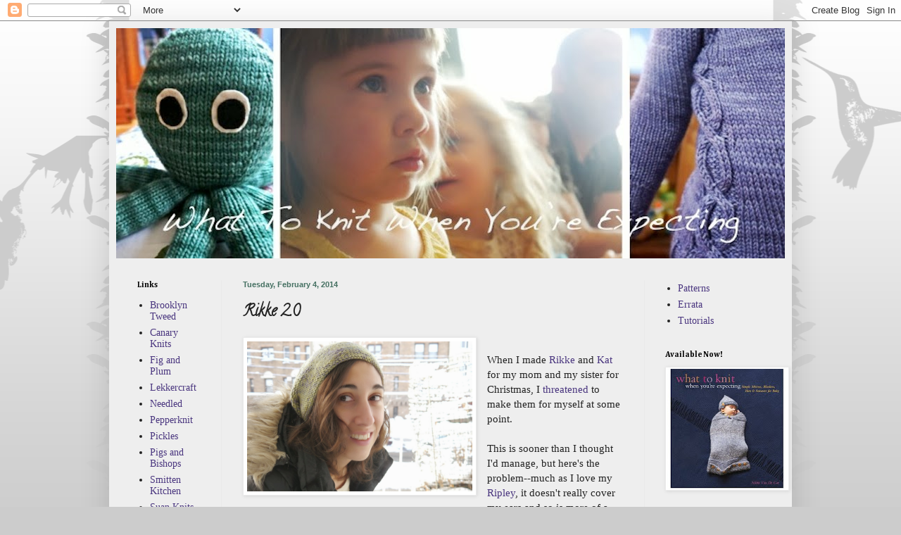

--- FILE ---
content_type: text/html; charset=UTF-8
request_url: http://www.whattoknitwhen.com/2014/02/rikke-20.html
body_size: 11727
content:
<!DOCTYPE html>
<html class='v2' dir='ltr' lang='en'>
<head>
<link href='https://www.blogger.com/static/v1/widgets/335934321-css_bundle_v2.css' rel='stylesheet' type='text/css'/>
<meta content='width=1100' name='viewport'/>
<meta content='text/html; charset=UTF-8' http-equiv='Content-Type'/>
<meta content='blogger' name='generator'/>
<link href='http://www.whattoknitwhen.com/favicon.ico' rel='icon' type='image/x-icon'/>
<link href='http://www.whattoknitwhen.com/2014/02/rikke-20.html' rel='canonical'/>
<link rel="alternate" type="application/atom+xml" title="What To Knit When You&#39;re Expecting - Atom" href="http://www.whattoknitwhen.com/feeds/posts/default" />
<link rel="alternate" type="application/rss+xml" title="What To Knit When You&#39;re Expecting - RSS" href="http://www.whattoknitwhen.com/feeds/posts/default?alt=rss" />
<link rel="service.post" type="application/atom+xml" title="What To Knit When You&#39;re Expecting - Atom" href="https://www.blogger.com/feeds/5855814526345582865/posts/default" />

<link rel="alternate" type="application/atom+xml" title="What To Knit When You&#39;re Expecting - Atom" href="http://www.whattoknitwhen.com/feeds/954993770094032787/comments/default" />
<!--Can't find substitution for tag [blog.ieCssRetrofitLinks]-->
<link href='https://blogger.googleusercontent.com/img/b/R29vZ2xl/AVvXsEhi-2UR0ZcYM7MTpEKKoEhuXJm7r5xI7bTPIIuSKJUNUTwUXchKtx9s_4TmfZp0JOOkg94-OPxj2Dd5-eZYCWr8W7fMPOxnwFvWeiGdbB28BB6L0E-TzvS0a441kVG3CgOVWnVHo-BQX6T8/s1600/P1120891.JPG' rel='image_src'/>
<meta content='http://www.whattoknitwhen.com/2014/02/rikke-20.html' property='og:url'/>
<meta content='Rikke 2.0' property='og:title'/>
<meta content='    When I made Rikke  and Kat  for my mom and my sister for Christmas, I threatened  to make them for myself at some point.   This is soone...' property='og:description'/>
<meta content='https://blogger.googleusercontent.com/img/b/R29vZ2xl/AVvXsEhi-2UR0ZcYM7MTpEKKoEhuXJm7r5xI7bTPIIuSKJUNUTwUXchKtx9s_4TmfZp0JOOkg94-OPxj2Dd5-eZYCWr8W7fMPOxnwFvWeiGdbB28BB6L0E-TzvS0a441kVG3CgOVWnVHo-BQX6T8/w1200-h630-p-k-no-nu/P1120891.JPG' property='og:image'/>
<title>What To Knit When You're Expecting: Rikke 2.0</title>
<style type='text/css'>@font-face{font-family:'Calligraffitti';font-style:normal;font-weight:400;font-display:swap;src:url(//fonts.gstatic.com/s/calligraffitti/v20/46k2lbT3XjDVqJw3DCmCFjE0vkFeOZdjppN_.woff2)format('woff2');unicode-range:U+0000-00FF,U+0131,U+0152-0153,U+02BB-02BC,U+02C6,U+02DA,U+02DC,U+0304,U+0308,U+0329,U+2000-206F,U+20AC,U+2122,U+2191,U+2193,U+2212,U+2215,U+FEFF,U+FFFD;}@font-face{font-family:'Cambria';font-style:normal;font-weight:700;font-display:swap;src:url(//fonts.gstatic.com/l/font?kit=GFDvWAB9jnWLT-HIIwkuu7V4NSY7WWA&skey=5202a3b6f5388b49&v=v18)format('woff2');unicode-range:U+0000-00FF,U+0131,U+0152-0153,U+02BB-02BC,U+02C6,U+02DA,U+02DC,U+0304,U+0308,U+0329,U+2000-206F,U+20AC,U+2122,U+2191,U+2193,U+2212,U+2215,U+FEFF,U+FFFD;}</style>
<style id='page-skin-1' type='text/css'><!--
/*
-----------------------------------------------
Blogger Template Style
Name:     Simple
Designer: Blogger
URL:      www.blogger.com
----------------------------------------------- */
/* Content
----------------------------------------------- */
body {
font: normal normal 14px Georgia, Utopia, 'Palatino Linotype', Palatino, serif;
color: #222222;
background: #cccccc url(//themes.googleusercontent.com/image?id=0BwVBOzw_-hbMNjViMzQ0ZDEtMWU1NS00ZTBkLWFjY2EtZjM5YmU4OTA2MjBm) repeat-x fixed top center /* Credit: Jason Morrow (http://jasonmorrow.etsy.com) */;
padding: 0 40px 40px 40px;
}
html body .region-inner {
min-width: 0;
max-width: 100%;
width: auto;
}
h2 {
font-size: 22px;
}
a:link {
text-decoration:none;
color: #4a367f;
}
a:visited {
text-decoration:none;
color: #4a367f;
}
a:hover {
text-decoration:underline;
color: #9999da;
}
.body-fauxcolumn-outer .fauxcolumn-inner {
background: transparent none repeat scroll top left;
_background-image: none;
}
.body-fauxcolumn-outer .cap-top {
position: absolute;
z-index: 1;
height: 400px;
width: 100%;
}
.body-fauxcolumn-outer .cap-top .cap-left {
width: 100%;
background: transparent none repeat-x scroll top left;
_background-image: none;
}
.content-outer {
-moz-box-shadow: 0 0 40px rgba(0, 0, 0, .15);
-webkit-box-shadow: 0 0 5px rgba(0, 0, 0, .15);
-goog-ms-box-shadow: 0 0 10px #333333;
box-shadow: 0 0 40px rgba(0, 0, 0, .15);
margin-bottom: 1px;
}
.content-inner {
padding: 10px 10px;
}
.content-inner {
background-color: #eeeeee;
}
/* Header
----------------------------------------------- */
.header-outer {
background: transparent none repeat-x scroll 0 -400px;
_background-image: none;
}
.Header h1 {
font: normal normal 60px Arial, Tahoma, Helvetica, FreeSans, sans-serif;
color: #2c30a2;
text-shadow: -1px -1px 1px rgba(0, 0, 0, .2);
}
.Header h1 a {
color: #2c30a2;
}
.Header .description {
font-size: 140%;
color: #676767;
}
.header-inner .Header .titlewrapper {
padding: 22px 30px;
}
.header-inner .Header .descriptionwrapper {
padding: 0 30px;
}
/* Tabs
----------------------------------------------- */
.tabs-inner .section:first-child {
border-top: 1px solid #eeeeee;
}
.tabs-inner .section:first-child ul {
margin-top: -1px;
border-top: 1px solid #eeeeee;
border-left: 0 solid #eeeeee;
border-right: 0 solid #eeeeee;
}
.tabs-inner .widget ul {
background: #f1f1f1 url(https://resources.blogblog.com/blogblog/data/1kt/simple/gradients_light.png) repeat-x scroll 0 -800px;
_background-image: none;
border-bottom: 1px solid #eeeeee;
margin-top: 0;
margin-left: -30px;
margin-right: -30px;
}
.tabs-inner .widget li a {
display: inline-block;
padding: .6em 1em;
font: normal normal 14px Arial, Tahoma, Helvetica, FreeSans, sans-serif;
color: #909090;
border-left: 1px solid #eeeeee;
border-right: 1px solid #eeeeee;
}
.tabs-inner .widget li:first-child a {
border-left: none;
}
.tabs-inner .widget li.selected a, .tabs-inner .widget li a:hover {
color: #000000;
background-color: #eaeaea;
text-decoration: none;
}
/* Columns
----------------------------------------------- */
.main-outer {
border-top: 0 solid #eaeaea;
}
.fauxcolumn-left-outer .fauxcolumn-inner {
border-right: 1px solid #eaeaea;
}
.fauxcolumn-right-outer .fauxcolumn-inner {
border-left: 1px solid #eaeaea;
}
/* Headings
----------------------------------------------- */
div.widget > h2,
div.widget h2.title {
margin: 0 0 1em 0;
font: normal bold 11px Cambria;
color: #000000;
}
/* Widgets
----------------------------------------------- */
.widget .zippy {
color: #909090;
text-shadow: 2px 2px 1px rgba(0, 0, 0, .1);
}
.widget .popular-posts ul {
list-style: none;
}
/* Posts
----------------------------------------------- */
h2.date-header {
font: normal bold 11px Arial, Tahoma, Helvetica, FreeSans, sans-serif;
}
.date-header span {
background-color: transparent;
color: #457062;
padding: inherit;
letter-spacing: inherit;
margin: inherit;
}
.main-inner {
padding-top: 30px;
padding-bottom: 30px;
}
.main-inner .column-center-inner {
padding: 0 15px;
}
.main-inner .column-center-inner .section {
margin: 0 15px;
}
.post {
margin: 0 0 25px 0;
}
h3.post-title, .comments h4 {
font: normal bold 22px Calligraffitti;
margin: .75em 0 0;
}
.post-body {
font-size: 110%;
line-height: 1.4;
position: relative;
}
.post-body img, .post-body .tr-caption-container, .Profile img, .Image img,
.BlogList .item-thumbnail img {
padding: 2px;
background: #ffffff;
border: 1px solid #eaeaea;
-moz-box-shadow: 1px 1px 5px rgba(0, 0, 0, .1);
-webkit-box-shadow: 1px 1px 5px rgba(0, 0, 0, .1);
box-shadow: 1px 1px 5px rgba(0, 0, 0, .1);
}
.post-body img, .post-body .tr-caption-container {
padding: 5px;
}
.post-body .tr-caption-container {
color: #222222;
}
.post-body .tr-caption-container img {
padding: 0;
background: transparent;
border: none;
-moz-box-shadow: 0 0 0 rgba(0, 0, 0, .1);
-webkit-box-shadow: 0 0 0 rgba(0, 0, 0, .1);
box-shadow: 0 0 0 rgba(0, 0, 0, .1);
}
.post-header {
margin: 0 0 1.5em;
line-height: 1.6;
font-size: 90%;
}
.post-footer {
margin: 20px -2px 0;
padding: 5px 10px;
color: #4e4e4e;
background-color: #f5f5f5;
border-bottom: 1px solid #eaeaea;
line-height: 1.6;
font-size: 90%;
}
#comments .comment-author {
padding-top: 1.5em;
border-top: 1px solid #eaeaea;
background-position: 0 1.5em;
}
#comments .comment-author:first-child {
padding-top: 0;
border-top: none;
}
.avatar-image-container {
margin: .2em 0 0;
}
#comments .avatar-image-container img {
border: 1px solid #eaeaea;
}
/* Comments
----------------------------------------------- */
.comments .comments-content .icon.blog-author {
background-repeat: no-repeat;
background-image: url([data-uri]);
}
.comments .comments-content .loadmore a {
border-top: 1px solid #909090;
border-bottom: 1px solid #909090;
}
.comments .comment-thread.inline-thread {
background-color: #f5f5f5;
}
.comments .continue {
border-top: 2px solid #909090;
}
/* Accents
---------------------------------------------- */
.section-columns td.columns-cell {
border-left: 1px solid #eaeaea;
}
.blog-pager {
background: transparent none no-repeat scroll top center;
}
.blog-pager-older-link, .home-link,
.blog-pager-newer-link {
background-color: #eeeeee;
padding: 5px;
}
.footer-outer {
border-top: 0 dashed #bbbbbb;
}
/* Mobile
----------------------------------------------- */
body.mobile  {
background-size: auto;
}
.mobile .body-fauxcolumn-outer {
background: transparent none repeat scroll top left;
}
.mobile .body-fauxcolumn-outer .cap-top {
background-size: 100% auto;
}
.mobile .content-outer {
-webkit-box-shadow: 0 0 3px rgba(0, 0, 0, .15);
box-shadow: 0 0 3px rgba(0, 0, 0, .15);
}
.mobile .tabs-inner .widget ul {
margin-left: 0;
margin-right: 0;
}
.mobile .post {
margin: 0;
}
.mobile .main-inner .column-center-inner .section {
margin: 0;
}
.mobile .date-header span {
padding: 0.1em 10px;
margin: 0 -10px;
}
.mobile h3.post-title {
margin: 0;
}
.mobile .blog-pager {
background: transparent none no-repeat scroll top center;
}
.mobile .footer-outer {
border-top: none;
}
.mobile .main-inner, .mobile .footer-inner {
background-color: #eeeeee;
}
.mobile-index-contents {
color: #222222;
}
.mobile-link-button {
background-color: #4a367f;
}
.mobile-link-button a:link, .mobile-link-button a:visited {
color: #ffffff;
}
.mobile .tabs-inner .section:first-child {
border-top: none;
}
.mobile .tabs-inner .PageList .widget-content {
background-color: #eaeaea;
color: #000000;
border-top: 1px solid #eeeeee;
border-bottom: 1px solid #eeeeee;
}
.mobile .tabs-inner .PageList .widget-content .pagelist-arrow {
border-left: 1px solid #eeeeee;
}

--></style>
<style id='template-skin-1' type='text/css'><!--
body {
min-width: 970px;
}
.content-outer, .content-fauxcolumn-outer, .region-inner {
min-width: 970px;
max-width: 970px;
_width: 970px;
}
.main-inner .columns {
padding-left: 150px;
padding-right: 200px;
}
.main-inner .fauxcolumn-center-outer {
left: 150px;
right: 200px;
/* IE6 does not respect left and right together */
_width: expression(this.parentNode.offsetWidth -
parseInt("150px") -
parseInt("200px") + 'px');
}
.main-inner .fauxcolumn-left-outer {
width: 150px;
}
.main-inner .fauxcolumn-right-outer {
width: 200px;
}
.main-inner .column-left-outer {
width: 150px;
right: 100%;
margin-left: -150px;
}
.main-inner .column-right-outer {
width: 200px;
margin-right: -200px;
}
#layout {
min-width: 0;
}
#layout .content-outer {
min-width: 0;
width: 800px;
}
#layout .region-inner {
min-width: 0;
width: auto;
}
body#layout div.add_widget {
padding: 8px;
}
body#layout div.add_widget a {
margin-left: 32px;
}
--></style>
<style>
    body {background-image:url(\/\/themes.googleusercontent.com\/image?id=0BwVBOzw_-hbMNjViMzQ0ZDEtMWU1NS00ZTBkLWFjY2EtZjM5YmU4OTA2MjBm);}
    
@media (max-width: 200px) { body {background-image:url(\/\/themes.googleusercontent.com\/image?id=0BwVBOzw_-hbMNjViMzQ0ZDEtMWU1NS00ZTBkLWFjY2EtZjM5YmU4OTA2MjBm&options=w200);}}
@media (max-width: 400px) and (min-width: 201px) { body {background-image:url(\/\/themes.googleusercontent.com\/image?id=0BwVBOzw_-hbMNjViMzQ0ZDEtMWU1NS00ZTBkLWFjY2EtZjM5YmU4OTA2MjBm&options=w400);}}
@media (max-width: 800px) and (min-width: 401px) { body {background-image:url(\/\/themes.googleusercontent.com\/image?id=0BwVBOzw_-hbMNjViMzQ0ZDEtMWU1NS00ZTBkLWFjY2EtZjM5YmU4OTA2MjBm&options=w800);}}
@media (max-width: 1200px) and (min-width: 801px) { body {background-image:url(\/\/themes.googleusercontent.com\/image?id=0BwVBOzw_-hbMNjViMzQ0ZDEtMWU1NS00ZTBkLWFjY2EtZjM5YmU4OTA2MjBm&options=w1200);}}
/* Last tag covers anything over one higher than the previous max-size cap. */
@media (min-width: 1201px) { body {background-image:url(\/\/themes.googleusercontent.com\/image?id=0BwVBOzw_-hbMNjViMzQ0ZDEtMWU1NS00ZTBkLWFjY2EtZjM5YmU4OTA2MjBm&options=w1600);}}
  </style>
<link href='https://www.blogger.com/dyn-css/authorization.css?targetBlogID=5855814526345582865&amp;zx=d13a9144-8934-42f8-a8c0-18798d911dd8' media='none' onload='if(media!=&#39;all&#39;)media=&#39;all&#39;' rel='stylesheet'/><noscript><link href='https://www.blogger.com/dyn-css/authorization.css?targetBlogID=5855814526345582865&amp;zx=d13a9144-8934-42f8-a8c0-18798d911dd8' rel='stylesheet'/></noscript>
<meta name='google-adsense-platform-account' content='ca-host-pub-1556223355139109'/>
<meta name='google-adsense-platform-domain' content='blogspot.com'/>

<!-- data-ad-client=ca-pub-6509339864679740 -->

</head>
<body class='loading variant-pale'>
<div class='navbar section' id='navbar' name='Navbar'><div class='widget Navbar' data-version='1' id='Navbar1'><script type="text/javascript">
    function setAttributeOnload(object, attribute, val) {
      if(window.addEventListener) {
        window.addEventListener('load',
          function(){ object[attribute] = val; }, false);
      } else {
        window.attachEvent('onload', function(){ object[attribute] = val; });
      }
    }
  </script>
<div id="navbar-iframe-container"></div>
<script type="text/javascript" src="https://apis.google.com/js/platform.js"></script>
<script type="text/javascript">
      gapi.load("gapi.iframes:gapi.iframes.style.bubble", function() {
        if (gapi.iframes && gapi.iframes.getContext) {
          gapi.iframes.getContext().openChild({
              url: 'https://www.blogger.com/navbar/5855814526345582865?po\x3d954993770094032787\x26origin\x3dhttp://www.whattoknitwhen.com',
              where: document.getElementById("navbar-iframe-container"),
              id: "navbar-iframe"
          });
        }
      });
    </script><script type="text/javascript">
(function() {
var script = document.createElement('script');
script.type = 'text/javascript';
script.src = '//pagead2.googlesyndication.com/pagead/js/google_top_exp.js';
var head = document.getElementsByTagName('head')[0];
if (head) {
head.appendChild(script);
}})();
</script>
</div></div>
<div class='body-fauxcolumns'>
<div class='fauxcolumn-outer body-fauxcolumn-outer'>
<div class='cap-top'>
<div class='cap-left'></div>
<div class='cap-right'></div>
</div>
<div class='fauxborder-left'>
<div class='fauxborder-right'></div>
<div class='fauxcolumn-inner'>
</div>
</div>
<div class='cap-bottom'>
<div class='cap-left'></div>
<div class='cap-right'></div>
</div>
</div>
</div>
<div class='content'>
<div class='content-fauxcolumns'>
<div class='fauxcolumn-outer content-fauxcolumn-outer'>
<div class='cap-top'>
<div class='cap-left'></div>
<div class='cap-right'></div>
</div>
<div class='fauxborder-left'>
<div class='fauxborder-right'></div>
<div class='fauxcolumn-inner'>
</div>
</div>
<div class='cap-bottom'>
<div class='cap-left'></div>
<div class='cap-right'></div>
</div>
</div>
</div>
<div class='content-outer'>
<div class='content-cap-top cap-top'>
<div class='cap-left'></div>
<div class='cap-right'></div>
</div>
<div class='fauxborder-left content-fauxborder-left'>
<div class='fauxborder-right content-fauxborder-right'></div>
<div class='content-inner'>
<header>
<div class='header-outer'>
<div class='header-cap-top cap-top'>
<div class='cap-left'></div>
<div class='cap-right'></div>
</div>
<div class='fauxborder-left header-fauxborder-left'>
<div class='fauxborder-right header-fauxborder-right'></div>
<div class='region-inner header-inner'>
<div class='header section' id='header' name='Header'><div class='widget Header' data-version='1' id='Header1'>
<div id='header-inner'>
<a href='http://www.whattoknitwhen.com/' style='display: block'>
<img alt='What To Knit When You&#39;re Expecting' height='327px; ' id='Header1_headerimg' src='https://blogger.googleusercontent.com/img/b/R29vZ2xl/AVvXsEihUSPJPLmZBHUSu2pQYIU8NtAcPOV2Y04UHeUF8bZMjiFuXOwK_JAVkmR6SHDZMGEnlP3-Tnt-hPk-TOY5sFbhUMBuVGBAJXbaXEx_H6kauYVnXqTwNi-Rsa6vdGFk0fk2ClCb8kybba1q/s1010/Slide1.jpg' style='display: block' width='950px; '/>
</a>
</div>
</div></div>
</div>
</div>
<div class='header-cap-bottom cap-bottom'>
<div class='cap-left'></div>
<div class='cap-right'></div>
</div>
</div>
</header>
<div class='tabs-outer'>
<div class='tabs-cap-top cap-top'>
<div class='cap-left'></div>
<div class='cap-right'></div>
</div>
<div class='fauxborder-left tabs-fauxborder-left'>
<div class='fauxborder-right tabs-fauxborder-right'></div>
<div class='region-inner tabs-inner'>
<div class='tabs no-items section' id='crosscol' name='Cross-Column'></div>
<div class='tabs no-items section' id='crosscol-overflow' name='Cross-Column 2'></div>
</div>
</div>
<div class='tabs-cap-bottom cap-bottom'>
<div class='cap-left'></div>
<div class='cap-right'></div>
</div>
</div>
<div class='main-outer'>
<div class='main-cap-top cap-top'>
<div class='cap-left'></div>
<div class='cap-right'></div>
</div>
<div class='fauxborder-left main-fauxborder-left'>
<div class='fauxborder-right main-fauxborder-right'></div>
<div class='region-inner main-inner'>
<div class='columns fauxcolumns'>
<div class='fauxcolumn-outer fauxcolumn-center-outer'>
<div class='cap-top'>
<div class='cap-left'></div>
<div class='cap-right'></div>
</div>
<div class='fauxborder-left'>
<div class='fauxborder-right'></div>
<div class='fauxcolumn-inner'>
</div>
</div>
<div class='cap-bottom'>
<div class='cap-left'></div>
<div class='cap-right'></div>
</div>
</div>
<div class='fauxcolumn-outer fauxcolumn-left-outer'>
<div class='cap-top'>
<div class='cap-left'></div>
<div class='cap-right'></div>
</div>
<div class='fauxborder-left'>
<div class='fauxborder-right'></div>
<div class='fauxcolumn-inner'>
</div>
</div>
<div class='cap-bottom'>
<div class='cap-left'></div>
<div class='cap-right'></div>
</div>
</div>
<div class='fauxcolumn-outer fauxcolumn-right-outer'>
<div class='cap-top'>
<div class='cap-left'></div>
<div class='cap-right'></div>
</div>
<div class='fauxborder-left'>
<div class='fauxborder-right'></div>
<div class='fauxcolumn-inner'>
</div>
</div>
<div class='cap-bottom'>
<div class='cap-left'></div>
<div class='cap-right'></div>
</div>
</div>
<!-- corrects IE6 width calculation -->
<div class='columns-inner'>
<div class='column-center-outer'>
<div class='column-center-inner'>
<div class='main section' id='main' name='Main'><div class='widget Blog' data-version='1' id='Blog1'>
<div class='blog-posts hfeed'>

          <div class="date-outer">
        
<h2 class='date-header'><span>Tuesday, February 4, 2014</span></h2>

          <div class="date-posts">
        
<div class='post-outer'>
<div class='post hentry uncustomized-post-template' itemprop='blogPost' itemscope='itemscope' itemtype='http://schema.org/BlogPosting'>
<meta content='https://blogger.googleusercontent.com/img/b/R29vZ2xl/AVvXsEhi-2UR0ZcYM7MTpEKKoEhuXJm7r5xI7bTPIIuSKJUNUTwUXchKtx9s_4TmfZp0JOOkg94-OPxj2Dd5-eZYCWr8W7fMPOxnwFvWeiGdbB28BB6L0E-TzvS0a441kVG3CgOVWnVHo-BQX6T8/s1600/P1120891.JPG' itemprop='image_url'/>
<meta content='5855814526345582865' itemprop='blogId'/>
<meta content='954993770094032787' itemprop='postId'/>
<a name='954993770094032787'></a>
<h3 class='post-title entry-title' itemprop='name'>
Rikke 2.0
</h3>
<div class='post-header'>
<div class='post-header-line-1'></div>
</div>
<div class='post-body entry-content' id='post-body-954993770094032787' itemprop='description articleBody'>
<div dir="ltr" style="text-align: left;" trbidi="on">
<div class="separator" style="clear: both; text-align: center;">
<a href="https://blogger.googleusercontent.com/img/b/R29vZ2xl/AVvXsEhi-2UR0ZcYM7MTpEKKoEhuXJm7r5xI7bTPIIuSKJUNUTwUXchKtx9s_4TmfZp0JOOkg94-OPxj2Dd5-eZYCWr8W7fMPOxnwFvWeiGdbB28BB6L0E-TzvS0a441kVG3CgOVWnVHo-BQX6T8/s1600/P1120891.JPG" imageanchor="1" style="clear: left; float: left; margin-bottom: 1em; margin-right: 1em;"><img border="0" height="213" src="https://blogger.googleusercontent.com/img/b/R29vZ2xl/AVvXsEhi-2UR0ZcYM7MTpEKKoEhuXJm7r5xI7bTPIIuSKJUNUTwUXchKtx9s_4TmfZp0JOOkg94-OPxj2Dd5-eZYCWr8W7fMPOxnwFvWeiGdbB28BB6L0E-TzvS0a441kVG3CgOVWnVHo-BQX6T8/s1600/P1120891.JPG" width="320" /></a></div>
<br />
When I made <a href="http://www.ravelry.com/patterns/library/rikke-hat">Rikke</a> and <a href="http://www.ravelry.com/patterns/library/kat-3">Kat</a> for my mom and my sister for Christmas, I <a href="http://www.whattoknitwhen.com/2013/12/hurry-quick-before-its-christmas.html?utm_source=feedburner&amp;utm_medium=feed&amp;utm_campaign=Feed%3A+WhatToKnitWhenYoureExpecting+%28What+To+Knit+When+You%27re+Expecting%29">threatened</a> to make them for myself at some point.<br />
<br />
This is sooner than I thought I'd manage, but here's the problem--much as I love my <a href="http://www.whattoknitwhen.com/2013/09/orange-knits.html">Ripley</a>, it doesn't really cover my ears and so is more of a Fall or Spring hat and not so much of the deargodit'ssnowing<i>again </i>kind of hat that I require this winter.&nbsp;<br />
<br />
I recognize that I could, you know, wear one of my many other thousands of hats, but that's not how a knitter solves problems, now is it?<br />
<a href="https://blogger.googleusercontent.com/img/b/R29vZ2xl/AVvXsEg-xawZNsoGclsJdG-d-rh7zSYuqmqKXXCbP5LG8QCejlsD2vuCHp0QqcMrWAb9TWoJoLmVsDa5BdFprZj2rU1N-76k1oK-LkuEMgfIefJEJq-MBExZPVkRRVmzlT8i4oRmxYAzu-ld4NRg/s1600/P1120887.JPG" imageanchor="1" style="clear: right; float: right; margin-bottom: 1em; margin-left: 1em;"><img border="0" height="213" src="https://blogger.googleusercontent.com/img/b/R29vZ2xl/AVvXsEg-xawZNsoGclsJdG-d-rh7zSYuqmqKXXCbP5LG8QCejlsD2vuCHp0QqcMrWAb9TWoJoLmVsDa5BdFprZj2rU1N-76k1oK-LkuEMgfIefJEJq-MBExZPVkRRVmzlT8i4oRmxYAzu-ld4NRg/s1600/P1120887.JPG" width="320" /></a><br />
This Rikke differs from my sister's in just about every way possible and still be a Rikke.&nbsp; It's knit in worsted weight yarn--super soft Dream in Color Classy with cashmere--and I cast on only 96 stitches.&nbsp; I went up two needle sizes, and knit two inches shorter than the original before starting the crown decreases.<br />
<br />
I find it more comfortable than the original.&nbsp; Hannah's was a little heavy and a little loose on me, and this stays on better while still not squishing my head.&nbsp; On the other hand, I like the color of hers better, though this green goes better with my scarves and shawls, and I like how many more wonderful ridges she has.&nbsp; It's a trade-off.<br />
<br />
<br /></div>
<div style='clear: both;'></div>
</div>
<div class='post-footer'>
<div class='post-footer-line post-footer-line-1'>
<span class='post-author vcard'>
Posted by
<span class='fn' itemprop='author' itemscope='itemscope' itemtype='http://schema.org/Person'>
<meta content='https://www.blogger.com/profile/17877527952720755130' itemprop='url'/>
<a class='g-profile' href='https://www.blogger.com/profile/17877527952720755130' rel='author' title='author profile'>
<span itemprop='name'>Nikki Van De Car</span>
</a>
</span>
</span>
<span class='post-timestamp'>
</span>
<span class='post-comment-link'>
</span>
<span class='post-icons'>
<span class='item-action'>
<a href='https://www.blogger.com/email-post/5855814526345582865/954993770094032787' title='Email Post'>
<img alt='' class='icon-action' height='13' src='https://resources.blogblog.com/img/icon18_email.gif' width='18'/>
</a>
</span>
<span class='item-control blog-admin pid-815696767'>
<a href='https://www.blogger.com/post-edit.g?blogID=5855814526345582865&postID=954993770094032787&from=pencil' title='Edit Post'>
<img alt='' class='icon-action' height='18' src='https://resources.blogblog.com/img/icon18_edit_allbkg.gif' width='18'/>
</a>
</span>
</span>
<div class='post-share-buttons goog-inline-block'>
<a class='goog-inline-block share-button sb-email' href='https://www.blogger.com/share-post.g?blogID=5855814526345582865&postID=954993770094032787&target=email' target='_blank' title='Email This'><span class='share-button-link-text'>Email This</span></a><a class='goog-inline-block share-button sb-blog' href='https://www.blogger.com/share-post.g?blogID=5855814526345582865&postID=954993770094032787&target=blog' onclick='window.open(this.href, "_blank", "height=270,width=475"); return false;' target='_blank' title='BlogThis!'><span class='share-button-link-text'>BlogThis!</span></a><a class='goog-inline-block share-button sb-twitter' href='https://www.blogger.com/share-post.g?blogID=5855814526345582865&postID=954993770094032787&target=twitter' target='_blank' title='Share to X'><span class='share-button-link-text'>Share to X</span></a><a class='goog-inline-block share-button sb-facebook' href='https://www.blogger.com/share-post.g?blogID=5855814526345582865&postID=954993770094032787&target=facebook' onclick='window.open(this.href, "_blank", "height=430,width=640"); return false;' target='_blank' title='Share to Facebook'><span class='share-button-link-text'>Share to Facebook</span></a><a class='goog-inline-block share-button sb-pinterest' href='https://www.blogger.com/share-post.g?blogID=5855814526345582865&postID=954993770094032787&target=pinterest' target='_blank' title='Share to Pinterest'><span class='share-button-link-text'>Share to Pinterest</span></a>
</div>
</div>
<div class='post-footer-line post-footer-line-2'>
<span class='post-labels'>
Labels:
<a href='http://www.whattoknitwhen.com/search/label/knitting' rel='tag'>knitting</a>
</span>
</div>
<div class='post-footer-line post-footer-line-3'>
<span class='post-location'>
</span>
</div>
</div>
</div>
<div class='comments' id='comments'>
<a name='comments'></a>
<h4>No comments:</h4>
<div id='Blog1_comments-block-wrapper'>
<dl class='avatar-comment-indent' id='comments-block'>
</dl>
</div>
<p class='comment-footer'>
<a href='https://www.blogger.com/comment/fullpage/post/5855814526345582865/954993770094032787' onclick=''>Post a Comment</a>
</p>
</div>
</div>

        </div></div>
      
</div>
<div class='blog-pager' id='blog-pager'>
<span id='blog-pager-newer-link'>
<a class='blog-pager-newer-link' href='http://www.whattoknitwhen.com/2014/02/reading-while-knitting-ocean-at-end-of.html' id='Blog1_blog-pager-newer-link' title='Newer Post'>Newer Post</a>
</span>
<span id='blog-pager-older-link'>
<a class='blog-pager-older-link' href='http://www.whattoknitwhen.com/2014/01/barrett.html' id='Blog1_blog-pager-older-link' title='Older Post'>Older Post</a>
</span>
<a class='home-link' href='http://www.whattoknitwhen.com/'>Home</a>
</div>
<div class='clear'></div>
<div class='post-feeds'>
<div class='feed-links'>
Subscribe to:
<a class='feed-link' href='http://www.whattoknitwhen.com/feeds/954993770094032787/comments/default' target='_blank' type='application/atom+xml'>Post Comments (Atom)</a>
</div>
</div>
</div></div>
</div>
</div>
<div class='column-left-outer'>
<div class='column-left-inner'>
<aside>
<div class='sidebar section' id='sidebar-left-1'><div class='widget LinkList' data-version='1' id='LinkList1'>
<h2>Links</h2>
<div class='widget-content'>
<ul>
<li><a href='http://brooklyntweed.net/blog/'>Brooklyn Tweed</a></li>
<li><a href='http://canaryknits.blogspot.com/'>Canary Knits</a></li>
<li><a href='http://www.figandplum.com/'>Fig and Plum</a></li>
<li><a href='http://lekkercraft.blogspot.com/'>Lekkercraft</a></li>
<li><a href='http://needled.wordpress.com/'>Needled</a></li>
<li><a href='http://pepperknit.com/blog/'>Pepperknit</a></li>
<li><a href='http://www.pickles.no/'>Pickles</a></li>
<li><a href='http://pigsandbishops.wordpress.com/'>Pigs and Bishops</a></li>
<li><a href='http://smittenkitchen.com/'>Smitten Kitchen</a></li>
<li><a href='http://suanknits.blogspot.com/'>Suan Knits</a></li>
<li><a href='http://www.teachmama.com/'>Teach Mama</a></li>
<li><a href='http://margauxelena.typepad.com/'>Ten Ten Knits</a></li>
<li><a href='http://thiscosylifeblog.blogspot.com/'>This Cozy Life</a></li>
<li><a href='http://thislittlepiglet.blogspot.com/'>This Little Piglet</a></li>
<li><a href='http://thoughtsforasunshineymorning.blogspot.com/'>Thoughts for a Sunshiney Morning</a></li>
<li><a href='http://50villapeikkoa.blogspot.com/'>Villapeikko</a></li>
<li><a href='http://www.witheverystitch.com/'>With Every Stitch</a></li>
<li><a href='http://www.yarnharlot.ca/blog/'>Yarn Harlot</a></li>
<li><a href='http://ysolda.com/wordpress/'>Ysolda</a></li>
</ul>
<div class='clear'></div>
</div>
</div></div>
</aside>
</div>
</div>
<div class='column-right-outer'>
<div class='column-right-inner'>
<aside>
<div class='sidebar section' id='sidebar-right-1'><div class='widget PageList' data-version='1' id='PageList1'>
<div class='widget-content'>
<ul>
<li>
<a href='http://www.whattoknitwhen.com/p/free-patterns.html'> Patterns</a>
</li>
<li>
<a href='http://www.whattoknitwhen.com/p/errata.html'>Errata</a>
</li>
<li>
<a href='http://www.whattoknitwhen.com/p/tutorials.html'>Tutorials</a>
</li>
</ul>
<div class='clear'></div>
</div>
</div><div class='widget Image' data-version='1' id='Image2'>
<h2>Available Now!</h2>
<div class='widget-content'>
<a href='http://www.runningpress.com/book/paperback/what-to-knit-when-youre-expecting/9780762446650'>
<img alt='Available Now!' height='170' id='Image2_img' src='https://blogger.googleusercontent.com/img/b/R29vZ2xl/AVvXsEiTUldiuXNcsSEGnKvmqOXo82Pl0svKVVaiVwWiF4ZlmYnRvkKYDKv_-9LBMbq0mlTEfxgP0YfX78Jewns4rqSwMbzj7bvo5bpNNvbbPZHnzvWkITYlfAJodY7nPC0JbEmGfw4l_w3dxNbl/s170/517gxmr84UL._SL500_AA300_.jpg' width='170'/>
</a>
<br/>
</div>
<div class='clear'></div>
</div><div class='widget Image' data-version='1' id='Image1'>
<h2>.</h2>
<div class='widget-content'>
<a href='http://www.amazon.com/What-Knit-The-Toddler-Years/dp/0857831852/ref=sr_1_1?ie=UTF8&qid=1393862441&sr=8-1&keywords=what+to+knit+the+toddler+years'>
<img alt='.' height='146' id='Image1_img' src='https://blogger.googleusercontent.com/img/b/R29vZ2xl/AVvXsEiJ6jmkgtONi607YLZSyLkbh7MEyOwIed1jjREw_NmHQpq57kWd4K__41jVbXG51XKcKzXMkYXVYT4U2buvR4ezRulMqwJCjnEaWaad49slvw8FUf_ik1O0cjVym3dlHkCwJQ4X6u3mEQc0/s1600/51XFO4ojSLL._SX258_BO1%252C204%252C203%252C200_.jpg' width='140'/>
</a>
<br/>
</div>
<div class='clear'></div>
</div><div class='widget Profile' data-version='1' id='Profile1'>
<h2>About Me</h2>
<div class='widget-content'>
<a href='https://www.blogger.com/profile/17877527952720755130'><img alt='My photo' class='profile-img' height='53' src='//blogger.googleusercontent.com/img/b/R29vZ2xl/AVvXsEh5WOTxAiB7MI-Wul-33UIJFKOMbSL7wuV3qPVJ9q8siO9VfigDi0fiFbT23D5YN5bc6ZQC0hHC8A2nxRChNECRldaYJj8uT20BgkXc9vsUe_R8iLi7hV8n8Xr9IeeJ0g/s220/IMG_0080.jpg' width='80'/></a>
<dl class='profile-datablock'>
<dt class='profile-data'>
<a class='profile-name-link g-profile' href='https://www.blogger.com/profile/17877527952720755130' rel='author' style='background-image: url(//www.blogger.com/img/logo-16.png);'>
Nikki Van De Car
</a>
</dt>
<dd class='profile-textblock'>I love to knit and I love babies.  nikkivandecar@gmail.com</dd>
</dl>
<a class='profile-link' href='https://www.blogger.com/profile/17877527952720755130' rel='author'>View my complete profile</a>
<div class='clear'></div>
</div>
</div><div class='widget Label' data-version='1' id='Label1'>
<h2>Labels</h2>
<div class='widget-content list-label-widget-content'>
<ul>
<li>
<a dir='ltr' href='http://www.whattoknitwhen.com/search/label/knitting'>knitting</a>
<span dir='ltr'>(170)</span>
</li>
<li>
<a dir='ltr' href='http://www.whattoknitwhen.com/search/label/baby'>baby</a>
<span dir='ltr'>(147)</span>
</li>
<li>
<a dir='ltr' href='http://www.whattoknitwhen.com/search/label/household'>household</a>
<span dir='ltr'>(146)</span>
</li>
<li>
<a dir='ltr' href='http://www.whattoknitwhen.com/search/label/toddler'>toddler</a>
<span dir='ltr'>(140)</span>
</li>
<li>
<a dir='ltr' href='http://www.whattoknitwhen.com/search/label/entertainment'>entertainment</a>
<span dir='ltr'>(27)</span>
</li>
<li>
<a dir='ltr' href='http://www.whattoknitwhen.com/search/label/food'>food</a>
<span dir='ltr'>(12)</span>
</li>
<li>
<a dir='ltr' href='http://www.whattoknitwhen.com/search/label/dyeing'>dyeing</a>
<span dir='ltr'>(10)</span>
</li>
<li>
<a dir='ltr' href='http://www.whattoknitwhen.com/search/label/knitting%20while%20reading'>knitting while reading</a>
<span dir='ltr'>(9)</span>
</li>
<li>
<a dir='ltr' href='http://www.whattoknitwhen.com/search/label/child'>child</a>
<span dir='ltr'>(7)</span>
</li>
<li>
<a dir='ltr' href='http://www.whattoknitwhen.com/search/label/sewing'>sewing</a>
<span dir='ltr'>(6)</span>
</li>
<li>
<a dir='ltr' href='http://www.whattoknitwhen.com/search/label/spinning'>spinning</a>
<span dir='ltr'>(5)</span>
</li>
<li>
<a dir='ltr' href='http://www.whattoknitwhen.com/search/label/New%20Scary%20Crafts'>New Scary Crafts</a>
<span dir='ltr'>(3)</span>
</li>
</ul>
<div class='clear'></div>
</div>
</div></div>
</aside>
</div>
</div>
</div>
<div style='clear: both'></div>
<!-- columns -->
</div>
<!-- main -->
</div>
</div>
<div class='main-cap-bottom cap-bottom'>
<div class='cap-left'></div>
<div class='cap-right'></div>
</div>
</div>
<footer>
<div class='footer-outer'>
<div class='footer-cap-top cap-top'>
<div class='cap-left'></div>
<div class='cap-right'></div>
</div>
<div class='fauxborder-left footer-fauxborder-left'>
<div class='fauxborder-right footer-fauxborder-right'></div>
<div class='region-inner footer-inner'>
<div class='foot section' id='footer-1'><div class='widget HTML' data-version='1' id='HTML2'>
<h2 class='title'>Sitemeter</h2>
<div class='widget-content'>
<!-- Site Meter -->
<script type="text/javascript" src="http://s31.sitemeter.com/js/counter.js?site=s31whatwouldcordydo">
</script>
<noscript>
<a href="http://s31.sitemeter.com/stats.asp?site=s31whatwouldcordydo" target="_top">
<img src="http://s31.sitemeter.com/meter.asp?site=s31whatwouldcordydo" alt="Site Meter" border="0" /></a>
</noscript>
<!-- Copyright (c)2009 Site Meter -->
</div>
<div class='clear'></div>
</div></div>
<table border='0' cellpadding='0' cellspacing='0' class='section-columns columns-2'>
<tbody>
<tr>
<td class='first columns-cell'>
<div class='foot no-items section' id='footer-2-1'></div>
</td>
<td class='columns-cell'>
<div class='foot no-items section' id='footer-2-2'></div>
</td>
</tr>
</tbody>
</table>
<!-- outside of the include in order to lock Attribution widget -->
<div class='foot section' id='footer-3' name='Footer'><div class='widget Attribution' data-version='1' id='Attribution1'>
<div class='widget-content' style='text-align: center;'>
All Patterns Copyrighted by Nikki Van De Car. Simple theme. Theme images by <a href='http://jasonmorrow.etsy.com' target='_blank'>Jason Morrow</a>. Powered by <a href='https://www.blogger.com' target='_blank'>Blogger</a>.
</div>
<div class='clear'></div>
</div></div>
</div>
</div>
<div class='footer-cap-bottom cap-bottom'>
<div class='cap-left'></div>
<div class='cap-right'></div>
</div>
</div>
</footer>
<!-- content -->
</div>
</div>
<div class='content-cap-bottom cap-bottom'>
<div class='cap-left'></div>
<div class='cap-right'></div>
</div>
</div>
</div>
<script type='text/javascript'>
    window.setTimeout(function() {
        document.body.className = document.body.className.replace('loading', '');
      }, 10);
  </script>

<script type="text/javascript" src="https://www.blogger.com/static/v1/widgets/2028843038-widgets.js"></script>
<script type='text/javascript'>
window['__wavt'] = 'AOuZoY6AtESEF0C4X4kT8ziGMvJQAOQ8NQ:1768978353349';_WidgetManager._Init('//www.blogger.com/rearrange?blogID\x3d5855814526345582865','//www.whattoknitwhen.com/2014/02/rikke-20.html','5855814526345582865');
_WidgetManager._SetDataContext([{'name': 'blog', 'data': {'blogId': '5855814526345582865', 'title': 'What To Knit When You\x27re Expecting', 'url': 'http://www.whattoknitwhen.com/2014/02/rikke-20.html', 'canonicalUrl': 'http://www.whattoknitwhen.com/2014/02/rikke-20.html', 'homepageUrl': 'http://www.whattoknitwhen.com/', 'searchUrl': 'http://www.whattoknitwhen.com/search', 'canonicalHomepageUrl': 'http://www.whattoknitwhen.com/', 'blogspotFaviconUrl': 'http://www.whattoknitwhen.com/favicon.ico', 'bloggerUrl': 'https://www.blogger.com', 'hasCustomDomain': true, 'httpsEnabled': false, 'enabledCommentProfileImages': true, 'gPlusViewType': 'FILTERED_POSTMOD', 'adultContent': false, 'analyticsAccountNumber': '', 'encoding': 'UTF-8', 'locale': 'en', 'localeUnderscoreDelimited': 'en', 'languageDirection': 'ltr', 'isPrivate': false, 'isMobile': false, 'isMobileRequest': false, 'mobileClass': '', 'isPrivateBlog': false, 'isDynamicViewsAvailable': true, 'feedLinks': '\x3clink rel\x3d\x22alternate\x22 type\x3d\x22application/atom+xml\x22 title\x3d\x22What To Knit When You\x26#39;re Expecting - Atom\x22 href\x3d\x22http://www.whattoknitwhen.com/feeds/posts/default\x22 /\x3e\n\x3clink rel\x3d\x22alternate\x22 type\x3d\x22application/rss+xml\x22 title\x3d\x22What To Knit When You\x26#39;re Expecting - RSS\x22 href\x3d\x22http://www.whattoknitwhen.com/feeds/posts/default?alt\x3drss\x22 /\x3e\n\x3clink rel\x3d\x22service.post\x22 type\x3d\x22application/atom+xml\x22 title\x3d\x22What To Knit When You\x26#39;re Expecting - Atom\x22 href\x3d\x22https://www.blogger.com/feeds/5855814526345582865/posts/default\x22 /\x3e\n\n\x3clink rel\x3d\x22alternate\x22 type\x3d\x22application/atom+xml\x22 title\x3d\x22What To Knit When You\x26#39;re Expecting - Atom\x22 href\x3d\x22http://www.whattoknitwhen.com/feeds/954993770094032787/comments/default\x22 /\x3e\n', 'meTag': '', 'adsenseClientId': 'ca-pub-6509339864679740', 'adsenseHostId': 'ca-host-pub-1556223355139109', 'adsenseHasAds': false, 'adsenseAutoAds': false, 'boqCommentIframeForm': true, 'loginRedirectParam': '', 'isGoogleEverywhereLinkTooltipEnabled': true, 'view': '', 'dynamicViewsCommentsSrc': '//www.blogblog.com/dynamicviews/4224c15c4e7c9321/js/comments.js', 'dynamicViewsScriptSrc': '//www.blogblog.com/dynamicviews/6e0d22adcfa5abea', 'plusOneApiSrc': 'https://apis.google.com/js/platform.js', 'disableGComments': true, 'interstitialAccepted': false, 'sharing': {'platforms': [{'name': 'Get link', 'key': 'link', 'shareMessage': 'Get link', 'target': ''}, {'name': 'Facebook', 'key': 'facebook', 'shareMessage': 'Share to Facebook', 'target': 'facebook'}, {'name': 'BlogThis!', 'key': 'blogThis', 'shareMessage': 'BlogThis!', 'target': 'blog'}, {'name': 'X', 'key': 'twitter', 'shareMessage': 'Share to X', 'target': 'twitter'}, {'name': 'Pinterest', 'key': 'pinterest', 'shareMessage': 'Share to Pinterest', 'target': 'pinterest'}, {'name': 'Email', 'key': 'email', 'shareMessage': 'Email', 'target': 'email'}], 'disableGooglePlus': true, 'googlePlusShareButtonWidth': 0, 'googlePlusBootstrap': '\x3cscript type\x3d\x22text/javascript\x22\x3ewindow.___gcfg \x3d {\x27lang\x27: \x27en\x27};\x3c/script\x3e'}, 'hasCustomJumpLinkMessage': false, 'jumpLinkMessage': 'Read more', 'pageType': 'item', 'postId': '954993770094032787', 'postImageThumbnailUrl': 'https://blogger.googleusercontent.com/img/b/R29vZ2xl/AVvXsEhi-2UR0ZcYM7MTpEKKoEhuXJm7r5xI7bTPIIuSKJUNUTwUXchKtx9s_4TmfZp0JOOkg94-OPxj2Dd5-eZYCWr8W7fMPOxnwFvWeiGdbB28BB6L0E-TzvS0a441kVG3CgOVWnVHo-BQX6T8/s72-c/P1120891.JPG', 'postImageUrl': 'https://blogger.googleusercontent.com/img/b/R29vZ2xl/AVvXsEhi-2UR0ZcYM7MTpEKKoEhuXJm7r5xI7bTPIIuSKJUNUTwUXchKtx9s_4TmfZp0JOOkg94-OPxj2Dd5-eZYCWr8W7fMPOxnwFvWeiGdbB28BB6L0E-TzvS0a441kVG3CgOVWnVHo-BQX6T8/s1600/P1120891.JPG', 'pageName': 'Rikke 2.0', 'pageTitle': 'What To Knit When You\x27re Expecting: Rikke 2.0'}}, {'name': 'features', 'data': {}}, {'name': 'messages', 'data': {'edit': 'Edit', 'linkCopiedToClipboard': 'Link copied to clipboard!', 'ok': 'Ok', 'postLink': 'Post Link'}}, {'name': 'template', 'data': {'name': 'Simple', 'localizedName': 'Simple', 'isResponsive': false, 'isAlternateRendering': false, 'isCustom': false, 'variant': 'pale', 'variantId': 'pale'}}, {'name': 'view', 'data': {'classic': {'name': 'classic', 'url': '?view\x3dclassic'}, 'flipcard': {'name': 'flipcard', 'url': '?view\x3dflipcard'}, 'magazine': {'name': 'magazine', 'url': '?view\x3dmagazine'}, 'mosaic': {'name': 'mosaic', 'url': '?view\x3dmosaic'}, 'sidebar': {'name': 'sidebar', 'url': '?view\x3dsidebar'}, 'snapshot': {'name': 'snapshot', 'url': '?view\x3dsnapshot'}, 'timeslide': {'name': 'timeslide', 'url': '?view\x3dtimeslide'}, 'isMobile': false, 'title': 'Rikke 2.0', 'description': '    When I made Rikke  and Kat  for my mom and my sister for Christmas, I threatened  to make them for myself at some point.   This is soone...', 'featuredImage': 'https://blogger.googleusercontent.com/img/b/R29vZ2xl/AVvXsEhi-2UR0ZcYM7MTpEKKoEhuXJm7r5xI7bTPIIuSKJUNUTwUXchKtx9s_4TmfZp0JOOkg94-OPxj2Dd5-eZYCWr8W7fMPOxnwFvWeiGdbB28BB6L0E-TzvS0a441kVG3CgOVWnVHo-BQX6T8/s1600/P1120891.JPG', 'url': 'http://www.whattoknitwhen.com/2014/02/rikke-20.html', 'type': 'item', 'isSingleItem': true, 'isMultipleItems': false, 'isError': false, 'isPage': false, 'isPost': true, 'isHomepage': false, 'isArchive': false, 'isLabelSearch': false, 'postId': 954993770094032787}}]);
_WidgetManager._RegisterWidget('_NavbarView', new _WidgetInfo('Navbar1', 'navbar', document.getElementById('Navbar1'), {}, 'displayModeFull'));
_WidgetManager._RegisterWidget('_HeaderView', new _WidgetInfo('Header1', 'header', document.getElementById('Header1'), {}, 'displayModeFull'));
_WidgetManager._RegisterWidget('_BlogView', new _WidgetInfo('Blog1', 'main', document.getElementById('Blog1'), {'cmtInteractionsEnabled': false, 'lightboxEnabled': true, 'lightboxModuleUrl': 'https://www.blogger.com/static/v1/jsbin/4049919853-lbx.js', 'lightboxCssUrl': 'https://www.blogger.com/static/v1/v-css/828616780-lightbox_bundle.css'}, 'displayModeFull'));
_WidgetManager._RegisterWidget('_LinkListView', new _WidgetInfo('LinkList1', 'sidebar-left-1', document.getElementById('LinkList1'), {}, 'displayModeFull'));
_WidgetManager._RegisterWidget('_PageListView', new _WidgetInfo('PageList1', 'sidebar-right-1', document.getElementById('PageList1'), {'title': '', 'links': [{'isCurrentPage': false, 'href': 'http://www.whattoknitwhen.com/p/free-patterns.html', 'id': '7911755592459864404', 'title': ' Patterns'}, {'isCurrentPage': false, 'href': 'http://www.whattoknitwhen.com/p/errata.html', 'id': '6015175217078694904', 'title': 'Errata'}, {'isCurrentPage': false, 'href': 'http://www.whattoknitwhen.com/p/tutorials.html', 'id': '6433313647563313481', 'title': 'Tutorials'}], 'mobile': false, 'showPlaceholder': true, 'hasCurrentPage': false}, 'displayModeFull'));
_WidgetManager._RegisterWidget('_ImageView', new _WidgetInfo('Image2', 'sidebar-right-1', document.getElementById('Image2'), {'resize': false}, 'displayModeFull'));
_WidgetManager._RegisterWidget('_ImageView', new _WidgetInfo('Image1', 'sidebar-right-1', document.getElementById('Image1'), {'resize': true}, 'displayModeFull'));
_WidgetManager._RegisterWidget('_ProfileView', new _WidgetInfo('Profile1', 'sidebar-right-1', document.getElementById('Profile1'), {}, 'displayModeFull'));
_WidgetManager._RegisterWidget('_LabelView', new _WidgetInfo('Label1', 'sidebar-right-1', document.getElementById('Label1'), {}, 'displayModeFull'));
_WidgetManager._RegisterWidget('_HTMLView', new _WidgetInfo('HTML2', 'footer-1', document.getElementById('HTML2'), {}, 'displayModeFull'));
_WidgetManager._RegisterWidget('_AttributionView', new _WidgetInfo('Attribution1', 'footer-3', document.getElementById('Attribution1'), {}, 'displayModeFull'));
</script>
</body>
</html>